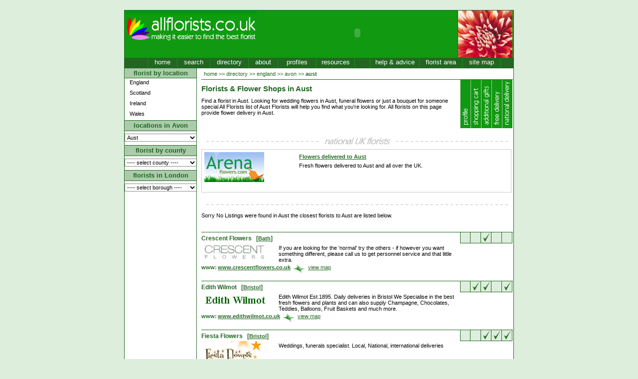

--- FILE ---
content_type: text/html
request_url: http://www.allflorists.co.uk/directory/england/avon/aust.asp
body_size: 9433
content:

<!DOCTYPE HTML PUBLIC "-//W3C//DTD HTML 4.01 Transitional//EN">
<html>
<head>
<title>Aust Florists & Flower Shops | Aust Flower Delivery | UK Florist Directory All Florists Aust, Avon</title>
<meta http-equiv="Content-Type" content="text/html; charset=iso-8859-1">
<meta name="description" content="Aust Florists & Flower Shops, Aust Flower Delivery. All Florists UK Florist Directory. Aust Wedding Flowers, Funeral Flowers, Christmas, Easter, Valentines & Mothers Day Flower Delivery Aust">
<meta name="keywords" content="florists in aust,aust florists,aust flower shops,flowers,florists,shop,aust flowers,aust flower delivery,bouquet,flower,aust floral arrangements,aust wedding flowers,wedding florists,flower delivery aust,valentines flowers,mothers day flowers,easter flowers,sympathy,funeral,birthday flowers,designer flowers,floral designers aust,local florists">
<meta name="language" content="Eng-UK">
<meta name="author" content="Internet Managers">
<meta name="copyright" content="allflorists.co.uk">
<meta name="robots" content="ALL">
<meta name="revisit-after" content="7 Days">
<meta name="document-class" content="Living Document">
<meta name="document-classification" content="Florists">
<meta name="document-type" content="Web Page">
<meta name="document-rating" content="General">
<meta name="document-distribution" content="Global">

<link rel="stylesheet" type="text/css" href="http://www.allflorists.co.uk/style/style.css">

<script language=javascript type="text/javascript" src="http://www.allflorists.co.uk/script/btn_functions.js"><!-- //--></script>
<script language=javascript type="text/javascript">
<!--
//window.resizeTo(800,600)

//--------------------------------
function gotoPage(pName){
	document.location.href = pName;
}

//-->
</script>

</head>
<body bgcolor="#F5F5F5">
<div class="container">
	
<div class="header">
	<div style="float:left;width:265px;height:95px;">
		<a href="http://www.allflorists.co.uk/"><img src="http://www.allflorists.co.uk/images/top_logo.gif" alt="allflorists.co.uk | making it easier to find the best florist" border="0"></a>
		
	</div>
	<div style="float:left;width:403px;height:90px;padding-top:5px">
		<center>
		
				<OBJECT classid="clsid:D27CDB6E-AE6D-11cf-96B8-444553540000"      codebase="http://download.macromedia.com/pub/shockwave/cabs/flash/swflash.cab#version=6,0,0,0" WIDTH="390" HEIGHT="80" id="bannerAdd" ALIGN="">
					<PARAM NAME=movie VALUE="http://www.allflorists.co.uk/flash/Arenaflowers_390x80.swf?clickTAG=http://www.allflorists.co.uk/adRedir.asp?addid=11:/directory/england/avon/aust.asp"> 
					<PARAM NAME=menu VALUE=false> 
					<PARAM NAME=quality VALUE=high> 
					<PARAM NAME=bgcolor VALUE=> 
					<EMBED src="http://www.allflorists.co.uk/flash/Arenaflowers_390x80.swf?clickTAG=http://www.allflorists.co.uk/adRedir.asp?addid=11:/directory/england/avon/aust.asp" rel="nofollow" menu="false" quality="high" bgcolor=""  WIDTH="390" HEIGHT="80" NAME="bannerAdd" ALIGN="" TYPE="application/x-shockwave-flash" PLUGINSPAGE="http://www.macromedia.com/go/getflashplayer"></EMBED>
				</OBJECT>
			
		</center>
	</div>
	<div style="float:left;width:110px;height:95px;"><img src="http://www.allflorists.co.uk/images/top_right.jpg" alt="allflorists.co.uk"></div>
	<div id="menu_top">
		<div style="float:left;width:46px;height:19px;background-color:#226622;font-size:10pt;"> </div>
		<div style="width:58px;" class=mBtn onMouseOver='mOverBtn(this.id)' onMouseOut='mOutBtn(this.id)'  title="Home" id="mBtn1"  onClick="gotoPage('http://www.allflorists.co.uk/')">home</div>
		<div style="width:65px;" class=mBtn onMouseOver='mOverBtn(this.id)' onMouseOut='mOutBtn(this.id)'  title="Search for a florist" id="mBtn2" onClick="gotoPage('http://www.allflorists.co.uk/floristsearch.asp')">search</div>
		<div style="width:76px;" class=mBtn onMouseOver='mOverBtn(this.id)' onMouseOut='mOutBtn(this.id)'  title="Florists Directory" id="mBtn4" onClick="gotoPage('http://www.allflorists.co.uk/directory/')">directory</div>
		<div style="width:58px;" class=mBtn onMouseOver='mOverBtn(this.id)' onMouseOut='mOutBtn(this.id)'  title="Top Florists" id="mBtn3" onClick="gotoPage('http://www.allflorists.co.uk/about.asp')">about</div>
		<div style="width:76px;" class=mBtn onMouseOver='mOverBtn(this.id)' onMouseOut='mOutBtn(this.id)'  title="Florist Profiles" id="mBtn6" onClick="gotoPage('http://www.allflorists.co.uk/florist/profile.asp')">profiles</div>
		<div style="width:76px;" class=mBtn onMouseOver='mOverBtn(this.id)' onMouseOut='mOutBtn(this.id)'  title="Resources" id="mBtn7" onClick="gotoPage('http://www.allflorists.co.uk/resources.asp')">resources</div>
		<div class="mBtnSide" style="width:30px;">&nbsp;</div>
		<div style="width:98px;" class=mBtn onMouseOver='mOverBtn(this.id)' onMouseOut='mOutBtn(this.id)'  title="Help and Advice" id="mBtn5" onClick="gotoPage('http://www.allflorists.co.uk/florist_advice.asp')">help &amp; advice</div>
		<div style="width:85px;" class=mBtn onMouseOver='mOverBtn(this.id)' onMouseOut='mOutBtn(this.id)'  title="Florist Area" id="mBtn9" onClick="gotoPage('http://www.allflorists.co.uk/florist/')">florist area</div>
		<div style="width:76px;" class=mBtn onMouseOver='mOverBtn(this.id)' onMouseOut='mOutBtn(this.id)'  title="Site Map" id="mBtn8" onClick="gotoPage('http://www.allflorists.co.uk/sitemap.asp')">site map</div>
		<div style="width:6px;" class="mBtnSide">&nbsp;</div>
	</div>
</div>

	<!-- main start -->
	<div class="mainArea">
		<div class="left">
			<div class="leftHeader1">florist by location</div>
<div class="smBtn" title="Florists in England" id="smBtn1" onMouseOver='mOverSBtn(this.id)' onMouseOut='mOutSBtn(this.id)' onClick="gotoPage('http://www.allflorists.co.uk/directory/england/')">England</div>
<div class="smBtn" title="Florists in Scotland" id="smBtn2" onMouseOver='mOverSBtn(this.id)' onMouseOut='mOutSBtn(this.id)' onClick="gotoPage('http://www.allflorists.co.uk/directory/scotland/')">Scotland</div>
<div class="smBtn" title="Florists in Ireland" id="smBtn3" onMouseOver='mOverSBtn(this.id)' onMouseOut='mOutSBtn(this.id)' onClick="gotoPage('http://www.allflorists.co.uk/directory/northern_ireland/')">Ireland</div>
<div class="smBtn" title="Florists in Wales" id="smBtn4" onMouseOver='mOverSBtn(this.id)' onMouseOut='mOutSBtn(this.id)' onClick="gotoPage('http://www.allflorists.co.uk/directory/wales/')">Wales</div>
<div class="leftHeader2">locations in Avon</div>
<form name="navform1" style="margin-top:5px;margin-bottom:7px;"><select class="form" style="width:145px;" name="selCity" onChange="gotoCity()">
	<option>---- select city ----</option>	
		<option  value="http://www.allflorists.co.uk/directory/england/avon/acton_turville.asp">
		Acton Turville
		</option>
	
		<option  value="http://www.allflorists.co.uk/directory/england/avon/almondsbury.asp">
		Almondsbury
		</option>
	
		<option  value="http://www.allflorists.co.uk/directory/england/avon/alveston.asp">
		Alveston
		</option>
	
		<option Selected value="http://www.allflorists.co.uk/directory/england/avon/aust.asp">
		Aust
		</option>
	
		<option  value="http://www.allflorists.co.uk/directory/england/avon/avonmouth.asp">
		Avonmouth
		</option>
	
		<option  value="http://www.allflorists.co.uk/directory/england/avon/badminton.asp">
		Badminton
		</option>
	
		<option  value="http://www.allflorists.co.uk/directory/england/avon/bath.asp">
		Bath
		</option>
	
		<option  value="http://www.allflorists.co.uk/directory/england/avon/bathampton.asp">
		Bathampton
		</option>
	
		<option  value="http://www.allflorists.co.uk/directory/england/avon/batheaston.asp">
		Batheaston
		</option>
	
		<option  value="http://www.allflorists.co.uk/directory/england/avon/bathford.asp">
		Bathford
		</option>
	
		<option  value="http://www.allflorists.co.uk/directory/england/avon/bedminster.asp">
		Bedminster
		</option>
	
		<option  value="http://www.allflorists.co.uk/directory/england/avon/bishop_sutton.asp">
		Bishop Sutton
		</option>
	
		<option  value="http://www.allflorists.co.uk/directory/england/avon/bitton.asp">
		Bitton
		</option>
	
		<option  value="http://www.allflorists.co.uk/directory/england/avon/blagdon.asp">
		Blagdon
		</option>
	
		<option  value="http://www.allflorists.co.uk/directory/england/avon/bleadon.asp">
		Bleadon
		</option>
	
		<option  value="http://www.allflorists.co.uk/directory/england/avon/bradleystoke.asp">
		Bradley Stoke
		</option>
	
		<option  value="http://www.allflorists.co.uk/directory/england/avon/brislington.asp">
		Brislington
		</option>
	
		<option  value="http://www.allflorists.co.uk/directory/england/avon/bristol.asp">
		Bristol
		</option>
	
		<option  value="http://www.allflorists.co.uk/directory/england/avon/brockley.asp">
		Brockley
		</option>
	
		<option  value="http://www.allflorists.co.uk/directory/england/avon/burnett.asp">
		Burnett
		</option>
	
		<option  value="http://www.allflorists.co.uk/directory/england/avon/butcombe.asp">
		Butcombe
		</option>
	
		<option  value="http://www.allflorists.co.uk/directory/england/avon/camerton.asp">
		Camerton
		</option>
	
		<option  value="http://www.allflorists.co.uk/directory/england/avon/charfield.asp">
		Charfield
		</option>
	
		<option  value="http://www.allflorists.co.uk/directory/england/avon/charlton.asp">
		Charlton
		</option>
	
		<option  value="http://www.allflorists.co.uk/directory/england/avon/chelvey.asp">
		Chelvey
		</option>
	
		<option  value="http://www.allflorists.co.uk/directory/england/avon/chelwood.asp">
		Chelwood
		</option>
	
		<option  value="http://www.allflorists.co.uk/directory/england/avon/chew_magna.asp">
		Chew Magna
		</option>
	
		<option  value="http://www.allflorists.co.uk/directory/england/avon/chew_stoke.asp">
		Chew Stoke
		</option>
	
		<option  value="http://www.allflorists.co.uk/directory/england/avon/chipping_sodbury.asp">
		Chipping Sodbury
		</option>
	
		<option  value="http://www.allflorists.co.uk/directory/england/avon/clapton_in_gordano.asp">
		Clapton in Gordano
		</option>
	
		<option  value="http://www.allflorists.co.uk/directory/england/avon/clevedon.asp">
		Clevedon
		</option>
	
		<option  value="http://www.allflorists.co.uk/directory/england/avon/clifton.asp">
		Clifton
		</option>
	
		<option  value="http://www.allflorists.co.uk/directory/england/avon/clutton.asp">
		Clutton
		</option>
	
		<option  value="http://www.allflorists.co.uk/directory/england/avon/cold_ashton.asp">
		Cold Ashton
		</option>
	
		<option  value="http://www.allflorists.co.uk/directory/england/avon/compton_dando.asp">
		Compton Dando
		</option>
	
		<option  value="http://www.allflorists.co.uk/directory/england/avon/compton_martin.asp">
		Compton Martin
		</option>
	
		<option  value="http://www.allflorists.co.uk/directory/england/avon/congresbury.asp">
		Congresbury
		</option>
	
		<option  value="http://www.allflorists.co.uk/directory/england/avon/corston.asp">
		Corston
		</option>
	
		<option  value="http://www.allflorists.co.uk/directory/england/avon/cromhall.asp">
		Cromhall
		</option>
	
		<option  value="http://www.allflorists.co.uk/directory/england/avon/doynton.asp">
		Doynton
		</option>
	
		<option  value="http://www.allflorists.co.uk/directory/england/avon/dundry.asp">
		Dundry
		</option>
	
		<option  value="http://www.allflorists.co.uk/directory/england/avon/dyrham.asp">
		Dyrham
		</option>
	
		<option  value="http://www.allflorists.co.uk/directory/england/avon/east_harptree.asp">
		East Harptree
		</option>
	
		<option  value="http://www.allflorists.co.uk/directory/england/avon/easter_compton.asp">
		Easter Compton
		</option>
	
		<option  value="http://www.allflorists.co.uk/directory/england/avon/easton-in-gordano.asp">
		Easton-in-Gordano
		</option>
	
		<option  value="http://www.allflorists.co.uk/directory/england/avon/elberton.asp">
		Elberton
		</option>
	
		<option  value="http://www.allflorists.co.uk/directory/england/avon/engine_common.asp">
		Engine Common
		</option>
	
		<option  value="http://www.allflorists.co.uk/directory/england/avon/falfield.asp">
		Falfield
		</option>
	
		<option  value="http://www.allflorists.co.uk/directory/england/avon/farmborough.asp">
		Farmborough
		</option>
	
		<option  value="http://www.allflorists.co.uk/directory/england/avon/farrington_gurney.asp">
		Farrington Gurney
		</option>
	
		<option  value="http://www.allflorists.co.uk/directory/england/avon/faulkland.asp">
		Faulkland
		</option>
	
		<option  value="http://www.allflorists.co.uk/directory/england/avon/felton.asp">
		Felton
		</option>
	
		<option  value="http://www.allflorists.co.uk/directory/england/avon/filton.asp">
		Filton
		</option>
	
		<option  value="http://www.allflorists.co.uk/directory/england/avon/fishponds.asp">
		Fishponds
		</option>
	
		<option  value="http://www.allflorists.co.uk/directory/england/avon/flax_bourton.asp">
		Flax Bourton
		</option>
	
		<option  value="http://www.allflorists.co.uk/directory/england/avon/frampton_cotterell.asp">
		Frampton Cotterell
		</option>
	
		<option  value="http://www.allflorists.co.uk/directory/england/avon/frenchay.asp">
		Frenchay
		</option>
	
		<option  value="http://www.allflorists.co.uk/directory/england/avon/freshford.asp">
		Freshford
		</option>
	
		<option  value="http://www.allflorists.co.uk/directory/england/avon/hallatrow.asp">
		Hallatrow
		</option>
	
		<option  value="http://www.allflorists.co.uk/directory/england/avon/hallen.asp">
		Hallen
		</option>
	
		<option  value="http://www.allflorists.co.uk/directory/england/avon/hambrook.asp">
		Hambrook
		</option>
	
		<option  value="http://www.allflorists.co.uk/directory/england/avon/hawkesbury.asp">
		Hawkesbury
		</option>
	
		<option  value="http://www.allflorists.co.uk/directory/england/avon/hawkesbury_upton.asp">
		Hawkesbury Upton
		</option>
	
		<option  value="http://www.allflorists.co.uk/directory/england/avon/henbury.asp">
		Henbury
		</option>
	
		<option  value="http://www.allflorists.co.uk/directory/england/avon/hill.asp">
		Hill
		</option>
	
		<option  value="http://www.allflorists.co.uk/directory/england/avon/hillesley.asp">
		Hillesley
		</option>
	
		<option  value="http://www.allflorists.co.uk/directory/england/avon/hinton.asp">
		Hinton
		</option>
	
		<option  value="http://www.allflorists.co.uk/directory/england/avon/hinton_charterhouse.asp">
		Hinton Charterhouse
		</option>
	
		<option  value="http://www.allflorists.co.uk/directory/england/avon/hutton.asp">
		Hutton
		</option>
	
		<option  value="http://www.allflorists.co.uk/directory/england/avon/iron_acton.asp">
		Iron Acton
		</option>
	
		<option  value="http://www.allflorists.co.uk/directory/england/avon/kelston.asp">
		Kelston
		</option>
	
		<option  value="http://www.allflorists.co.uk/directory/england/avon/kenn.asp">
		Kenn
		</option>
	
		<option  value="http://www.allflorists.co.uk/directory/england/avon/kewstoke.asp">
		Kewstoke
		</option>
	
		<option  value="http://www.allflorists.co.uk/directory/england/avon/keynsham.asp">
		Keynsham
		</option>
	
		<option  value="http://www.allflorists.co.uk/directory/england/avon/kingston_seymour.asp">
		Kingston Seymour
		</option>
	
		<option  value="http://www.allflorists.co.uk/directory/england/avon/little_badminton.asp">
		Little Badminton
		</option>
	
		<option  value="http://www.allflorists.co.uk/directory/england/avon/littleton-upon-severn.asp">
		Littleton-upon-Severn
		</option>
	
		<option  value="http://www.allflorists.co.uk/directory/england/avon/locking.asp">
		Locking
		</option>
	
		<option  value="http://www.allflorists.co.uk/directory/england/avon/long_ashton.asp">
		Long Ashton
		</option>
	
		<option  value="http://www.allflorists.co.uk/directory/england/avon/lower_langford.asp">
		Lower Langford
		</option>
	
		<option  value="http://www.allflorists.co.uk/directory/england/avon/loxton.asp">
		Loxton
		</option>
	
		<option  value="http://www.allflorists.co.uk/directory/england/avon/lulsgate_bottom.asp">
		Lulsgate Bottom
		</option>
	
		<option  value="http://www.allflorists.co.uk/directory/england/avon/mangotsfield.asp">
		Mangotsfield
		</option>
	
		<option  value="http://www.allflorists.co.uk/directory/england/avon/marksbury.asp">
		Marksbury
		</option>
	
		<option  value="http://www.allflorists.co.uk/directory/england/avon/marshfield.asp">
		Marshfield
		</option>
	
		<option  value="http://www.allflorists.co.uk/directory/england/avon/midford.asp">
		Midford
		</option>
	
		<option  value="http://www.allflorists.co.uk/directory/england/avon/midsomer_norton.asp">
		Midsomer Norton
		</option>
	
		<option  value="http://www.allflorists.co.uk/directory/england/avon/nailsea.asp">
		Nailsea
		</option>
	
		<option  value="http://www.allflorists.co.uk/directory/england/avon/new_passage.asp">
		New Passage
		</option>
	
		<option  value="http://www.allflorists.co.uk/directory/england/avon/north_widcombe.asp">
		North Widcombe
		</option>
	
		<option  value="http://www.allflorists.co.uk/directory/england/avon/oldbury-on-severn.asp">
		Oldbury-on-Severn
		</option>
	
		<option  value="http://www.allflorists.co.uk/directory/england/avon/olveston.asp">
		Olveston
		</option>
	
		<option  value="http://www.allflorists.co.uk/directory/england/avon/patchway.asp">
		Patchway
		</option>
	
		<option  value="http://www.allflorists.co.uk/directory/england/avon/paulton.asp">
		Paulton
		</option>
	
		<option  value="http://www.allflorists.co.uk/directory/england/avon/peasedown_saint_john.asp">
		Peasedown Saint John
		</option>
	
		<option  value="http://www.allflorists.co.uk/directory/england/avon/pensford.asp">
		Pensford
		</option>
	
		<option  value="http://www.allflorists.co.uk/directory/england/avon/pill.asp">
		Pill
		</option>
	
		<option  value="http://www.allflorists.co.uk/directory/england/avon/pilning.asp">
		Pilning
		</option>
	
		<option  value="http://www.allflorists.co.uk/directory/england/avon/portbury.asp">
		Portbury
		</option>
	
		<option  value="http://www.allflorists.co.uk/directory/england/avon/portishead.asp">
		Portishead
		</option>
	
		<option  value="http://www.allflorists.co.uk/directory/england/avon/priston.asp">
		Priston
		</option>
	
		<option  value="http://www.allflorists.co.uk/directory/england/avon/publow.asp">
		Publow
		</option>
	
		<option  value="http://www.allflorists.co.uk/directory/england/avon/pucklechurch.asp">
		Pucklechurch
		</option>
	
		<option  value="http://www.allflorists.co.uk/directory/england/avon/puxton.asp">
		Puxton
		</option>
	
		<option  value="http://www.allflorists.co.uk/directory/england/avon/radstock.asp">
		Radstock
		</option>
	
		<option  value="http://www.allflorists.co.uk/directory/england/avon/rangeworthy.asp">
		Rangeworthy
		</option>
	
		<option  value="http://www.allflorists.co.uk/directory/england/avon/redwick.asp">
		Redwick
		</option>
	
		<option  value="http://www.allflorists.co.uk/directory/england/avon/saltford.asp">
		Saltford
		</option>
	
		<option  value="http://www.allflorists.co.uk/directory/england/avon/sea_mills.asp">
		Sea Mills
		</option>
	
		<option  value="http://www.allflorists.co.uk/directory/england/avon/severn_beach.asp">
		Severn Beach
		</option>
	
		<option  value="http://www.allflorists.co.uk/directory/england/avon/shepperdine.asp">
		Shepperdine
		</option>
	
		<option  value="http://www.allflorists.co.uk/directory/england/avon/shirehampton.asp">
		Shirehampton
		</option>
	
		<option  value="http://www.allflorists.co.uk/directory/england/avon/sidcot.asp">
		Sidcot
		</option>
	
		<option  value="http://www.allflorists.co.uk/directory/england/avon/siston.asp">
		Siston
		</option>
	
		<option  value="http://www.allflorists.co.uk/directory/england/avon/south_widcombe.asp">
		South Widcombe
		</option>
	
		<option  value="http://www.allflorists.co.uk/directory/england/avon/staple_hill.asp">
		Staple Hill
		</option>
	
		<option  value="http://www.allflorists.co.uk/directory/england/avon/stapleton.asp">
		Stapleton
		</option>
	
		<option  value="http://www.allflorists.co.uk/directory/england/avon/stockwood.asp">
		Stockwood
		</option>
	
		<option  value="http://www.allflorists.co.uk/directory/england/avon/stoke_gifford.asp">
		Stoke Gifford
		</option>
	
		<option  value="http://www.allflorists.co.uk/directory/england/avon/stowey.asp">
		Stowey
		</option>
	
		<option  value="http://www.allflorists.co.uk/directory/england/avon/temple_cloud.asp">
		Temple Cloud
		</option>
	
		<option  value="http://www.allflorists.co.uk/directory/england/avon/thornbury.asp">
		Thornbury
		</option>
	
		<option  value="http://www.allflorists.co.uk/directory/england/avon/timsbury.asp">
		Timsbury
		</option>
	
		<option  value="http://www.allflorists.co.uk/directory/england/avon/tormarton.asp">
		Tormarton
		</option>
	
		<option  value="http://www.allflorists.co.uk/directory/england/avon/tortworth.asp">
		Tortworth
		</option>
	
		<option  value="http://www.allflorists.co.uk/directory/england/avon/twerton.asp">
		Twerton
		</option>
	
		<option  value="http://www.allflorists.co.uk/directory/england/avon/tytherington.asp">
		Tytherington
		</option>
	
		<option  value="http://www.allflorists.co.uk/directory/england/avon/ubley.asp">
		Ubley
		</option>
	
		<option  value="http://www.allflorists.co.uk/directory/england/avon/uphill.asp">
		Uphill
		</option>
	
		<option  value="http://www.allflorists.co.uk/directory/england/avon/upper_swainswick.asp">
		Upper Swainswick
		</option>
	
		<option  value="http://www.allflorists.co.uk/directory/england/avon/walton_down.asp">
		Walton Down
		</option>
	
		<option  value="http://www.allflorists.co.uk/directory/england/avon/walton_in_gordano.asp">
		Walton in Gordano
		</option>
	
		<option  value="http://www.allflorists.co.uk/directory/england/avon/warmley.asp">
		Warmley
		</option>
	
		<option  value="http://www.allflorists.co.uk/directory/england/avon/wellow.asp">
		Wellow
		</option>
	
		<option  value="http://www.allflorists.co.uk/directory/england/avon/west_harptree.asp">
		West Harptree
		</option>
	
		<option  value="http://www.allflorists.co.uk/directory/england/avon/westerleigh.asp">
		Westerleigh
		</option>
	
		<option  value="http://www.allflorists.co.uk/directory/england/avon/weston_down.asp">
		Weston Down
		</option>
	
		<option  value="http://www.allflorists.co.uk/directory/england/avon/weston_in_gordano.asp">
		Weston in Gordano
		</option>
	
		<option  value="http://www.allflorists.co.uk/directory/england/avon/weston-super-mare.asp">
		Weston-super-Mare
		</option>
	
		<option  value="http://www.allflorists.co.uk/directory/england/avon/wick_saint_lawrence.asp">
		Wick Saint Lawrence
		</option>
	
		<option  value="http://www.allflorists.co.uk/directory/england/avon/wickwar.asp">
		Wickwar
		</option>
	
		<option  value="http://www.allflorists.co.uk/directory/england/avon/winford.asp">
		Winford
		</option>
	
		<option  value="http://www.allflorists.co.uk/directory/england/avon/worle.asp">
		Worle
		</option>
	
		<option  value="http://www.allflorists.co.uk/directory/england/avon/wraxall.asp">
		Wraxall
		</option>
	
		<option  value="http://www.allflorists.co.uk/directory/england/avon/wrington.asp">
		Wrington
		</option>
	
		<option  value="http://www.allflorists.co.uk/directory/england/avon/yate.asp">
		Yate
		</option>
	
		<option  value="http://www.allflorists.co.uk/directory/england/avon/yatton.asp">
		Yatton
		</option>
	
</select>
</form>

<div class="leftHeader2">florist by county</div>
<form name="navform2" style="margin-top:5px;margin-bottom:7px;"><select style="width:145px;" name="selCounty" class="form" onChange="gotoCounty2()">
	<option value="">---- select county ----</option>	
		<option value="http://www.allflorists.co.uk/directory/england/avon/" 
		
		>Avon</option>
	
		<option value="http://www.allflorists.co.uk/directory/england/bedfordshire/" 
		
		>Bedfordshire</option>
	
		<option value="http://www.allflorists.co.uk/directory/england/berkshire/" 
		
		>Berkshire</option>
	
		<option value="http://www.allflorists.co.uk/directory/scotland/borders_region/" 
		
		>Borders Region</option>
	
		<option value="http://www.allflorists.co.uk/directory/england/buckinghamshire/" 
		
		>Buckinghamshire</option>
	
		<option value="http://www.allflorists.co.uk/directory/england/cambridgeshire/" 
		
		>Cambridgeshire</option>
	
		<option value="http://www.allflorists.co.uk/directory/scotland/central_region/" 
		
		>Central Region</option>
	
		<option value="http://www.allflorists.co.uk/directory/england/cheshire/" 
		
		>Cheshire</option>
	
		<option value="http://www.allflorists.co.uk/directory/england/cleveland/" 
		
		>Cleveland</option>
	
		<option value="http://www.allflorists.co.uk/directory/wales/clwyd/" 
		
		>Clwyd</option>
	
		<option value="http://www.allflorists.co.uk/directory/england/cornwall/" 
		
		>Cornwall</option>
	
		<option value="http://www.allflorists.co.uk/directory/northern_ireland/county_antrim/" 
		
		>County Antrim</option>
	
		<option value="http://www.allflorists.co.uk/directory/northern_ireland/county_armagh/" 
		
		>County Armagh</option>
	
		<option value="http://www.allflorists.co.uk/directory/northern_ireland/county_down/" 
		
		>County Down</option>
	
		<option value="http://www.allflorists.co.uk/directory/northern_ireland/county_fermanagh/" 
		
		>County Fermanagh</option>
	
		<option value="http://www.allflorists.co.uk/directory/northern_ireland/county_londonderry/" 
		
		>County Londonderry</option>
	
		<option value="http://www.allflorists.co.uk/directory/northern_ireland/county_tyrone/" 
		
		>County Tyrone</option>
	
		<option value="http://www.allflorists.co.uk/directory/england/cumbria/" 
		
		>Cumbria</option>
	
		<option value="http://www.allflorists.co.uk/directory/england/derbyshire/" 
		
		>Derbyshire</option>
	
		<option value="http://www.allflorists.co.uk/directory/england/devon/" 
		
		>Devon</option>
	
		<option value="http://www.allflorists.co.uk/directory/england/dorset/" 
		
		>Dorset</option>
	
		<option value="http://www.allflorists.co.uk/directory/scotland/dumfries_and_galloway_region/" 
		
		>Dumfries and Galloway Region</option>
	
		<option value="http://www.allflorists.co.uk/directory/england/durham/" 
		
		>Durham</option>
	
		<option value="http://www.allflorists.co.uk/directory/wales/dyfed/" 
		
		>Dyfed</option>
	
		<option value="http://www.allflorists.co.uk/directory/england/essex/" 
		
		>Essex</option>
	
		<option value="http://www.allflorists.co.uk/directory/scotland/fife_region/" 
		
		>Fife Region</option>
	
		<option value="http://www.allflorists.co.uk/directory/wales/glamorgan/" 
		
		>Glamorgan</option>
	
		<option value="http://www.allflorists.co.uk/directory/england/gloucestershire/" 
		
		>Gloucestershire</option>
	
		<option value="http://www.allflorists.co.uk/directory/scotland/grampian_region/" 
		
		>Grampian Region</option>
	
		<option value="http://www.allflorists.co.uk/directory/england/greater_manchester/" 
		
		>Greater Manchester</option>
	
		<option value="http://www.allflorists.co.uk/directory/wales/gwent/" 
		
		>Gwent</option>
	
		<option value="http://www.allflorists.co.uk/directory/wales/gwynedd_county/" 
		
		>Gwynedd County</option>
	
		<option value="http://www.allflorists.co.uk/directory/england/hampshire/" 
		
		>Hampshire</option>
	
		<option value="http://www.allflorists.co.uk/directory/england/hertfordshire/" 
		
		>Hertfordshire</option>
	
		<option value="http://www.allflorists.co.uk/directory/scotland/highland_and_western_isles/" 
		
		>Highland and Western Isles Island Area</option>
	
		<option value="http://www.allflorists.co.uk/directory/england/humberside/" 
		
		>Humberside</option>
	
		<option value="http://www.allflorists.co.uk/directory/england/kent/" 
		
		>Kent</option>
	
		<option value="http://www.allflorists.co.uk/directory/england/lancashire/" 
		
		>Lancashire</option>
	
		<option value="http://www.allflorists.co.uk/directory/england/leicestershire/" 
		
		>Leicestershire</option>
	
		<option value="http://www.allflorists.co.uk/directory/england/lincolnshire/" 
		
		>Lincolnshire</option>
	
		<option value="http://www.allflorists.co.uk/directory/england/london/" 
		
		>London</option>
	
		<option value="http://www.allflorists.co.uk/directory/scotland/lothian_region/" 
		
		>Lothian Region</option>
	
		<option value="http://www.allflorists.co.uk/directory/england/merseyside/" 
		
		>Merseyside</option>
	
		<option value="http://www.allflorists.co.uk/directory/england/middlesex/" 
		
		>Middlesex</option>
	
		<option value="http://www.allflorists.co.uk/directory/england/norfolk/" 
		
		>Norfolk</option>
	
		<option value="http://www.allflorists.co.uk/directory/england/northamptonshire/" 
		
		>Northamptonshire</option>
	
		<option value="http://www.allflorists.co.uk/directory/england/northumberland/" 
		
		>Northumberland</option>
	
		<option value="http://www.allflorists.co.uk/directory/england/nottinghamshire/" 
		
		>Nottinghamshire</option>
	
		<option value="http://www.allflorists.co.uk/directory/england/oxfordshire/" 
		
		>Oxfordshire</option>
	
		<option value="http://www.allflorists.co.uk/directory/wales/powys/" 
		
		>Powys</option>
	
		<option value="http://www.allflorists.co.uk/directory/england/shropshire/" 
		
		>Shropshire</option>
	
		<option value="http://www.allflorists.co.uk/directory/england/somerset/" 
		
		>Somerset</option>
	
		<option value="http://www.allflorists.co.uk/directory/england/staffordshire/" 
		
		>Staffordshire</option>
	
		<option value="http://www.allflorists.co.uk/directory/scotland/strathclyde_region/" 
		
		>Strathclyde Region</option>
	
		<option value="http://www.allflorists.co.uk/directory/england/suffolk/" 
		
		>Suffolk</option>
	
		<option value="http://www.allflorists.co.uk/directory/england/surrey/" 
		
		>Surrey</option>
	
		<option value="http://www.allflorists.co.uk/directory/england/sussex/" 
		
		>Sussex</option>
	
		<option value="http://www.allflorists.co.uk/directory/scotland/tayside_region/" 
		
		>Tayside Region</option>
	
		<option value="http://www.allflorists.co.uk/directory/england/tyne_and_wear/" 
		
		>Tyne and Wear</option>
	
		<option value="http://www.allflorists.co.uk/directory/england/warwickshire/" 
		
		>Warwickshire</option>
	
		<option value="http://www.allflorists.co.uk/directory/england/west_midlands/" 
		
		>West Midlands</option>
	
		<option value="http://www.allflorists.co.uk/directory/england/wiltshire/" 
		
		>Wiltshire</option>
	
		<option value="http://www.allflorists.co.uk/directory/england/worcestershire/" 
		
		>Worcestershire</option>
	
		<option value="http://www.allflorists.co.uk/directory/england/yorkshire/" 
		
		>Yorkshire</option>
	
</select>


</form>
<div class="leftHeader2" style="cursor:pointer;" onClick="gotoPage('http://www.allflorists.co.uk/directory/england/london/')" title="View Florist Listings in London">florists in London</div>
<form name="navform3" style="margin-top:5px;margin-bottom:7px;"><select class="form" style="width:145px;" name="selLonBorough" onChange="gotoLonBorough()">
	<option>---- select borough ----</option>
	<option  value="http://www.allflorists.co.uk/directory/england/london/barking.asp">Barking & Dagenham</option>
	<option  value="http://www.allflorists.co.uk/directory/england/london/barnet.asp">Barnet</option>
	<option  value="http://www.allflorists.co.uk/directory/england/london/bexley.asp">Bexley</option>
	<option  value="http://www.allflorists.co.uk/directory/england/london/brent.asp">Brent</option>
	<option  value="http://www.allflorists.co.uk/directory/england/london/bromley.asp">Bromley</option>
	<option  value="http://www.allflorists.co.uk/directory/england/london/camden.asp">Camden</option>
	<option  value="http://www.allflorists.co.uk/directory/england/london/london_city.asp">City of London</option>
	<option  value="http://www.allflorists.co.uk/directory/england/london/croydon.asp">Croydon</option>
	<option  value="http://www.allflorists.co.uk/directory/england/london/ealing.asp">Ealing</option>
	<option  value="http://www.allflorists.co.uk/directory/england/london/enfield.asp">Enfield</option>
	<option  value="http://www.allflorists.co.uk/directory/england/london/greenwich.asp">Greenwich</option>
	<option  value="http://www.allflorists.co.uk/directory/england/london/hackney.asp">Hackney</option>
	<option  value="http://www.allflorists.co.uk/directory/england/london/hammersmith.asp">Hammersmith &amp; Fulham</option>
	<option  value="http://www.allflorists.co.uk/directory/england/london/haringey.asp">Haringey</option>
	<option  value="http://www.allflorists.co.uk/directory/england/london/harrow.asp">Harrow</option>
	<option  value="http://www.allflorists.co.uk/directory/england/london/havering.asp">Havering</option>
	<option  value="http://www.allflorists.co.uk/directory/england/london/hillingdon.asp">Hillingdon</option>
	<option  value="http://www.allflorists.co.uk/directory/england/london/hounslow.asp">Hounslow</option>
	<option  value="http://www.allflorists.co.uk/directory/england/london/islington.asp">Islington</option>
	<option  value="http://www.allflorists.co.uk/directory/england/london/kensington.asp">Kensington & Chelsea</option>
	<option  value="http://www.allflorists.co.uk/directory/england/london/kingston_upon_thames.asp">Kingston Upon Thames</option>
	<option  value="http://www.allflorists.co.uk/directory/england/london/lambeth.asp">Lambeth</option>
	<option  value="http://www.allflorists.co.uk/directory/england/london/lewisham.asp">Lewisham</option>
	<option  value="http://www.allflorists.co.uk/directory/england/london/merton.asp">Merton</option>
	<option  value="http://www.allflorists.co.uk/directory/england/london/newham.asp">Newham</option>
	<option  value="http://www.allflorists.co.uk/directory/england/london/redbridge.asp">Redbridge</option>
	<option  value="http://www.allflorists.co.uk/directory/england/london/richmond.asp">Richmond Upon Thames</option>
	<option  value="http://www.allflorists.co.uk/directory/england/london/southwark.asp">Southwark</option>
	<option  value="http://www.allflorists.co.uk/directory/england/london/sutton.asp">Sutton</option>
	<option  value="http://www.allflorists.co.uk/directory/england/london/tower-hamlets.asp">Tower Hamlets</option>
	<option  value="http://www.allflorists.co.uk/directory/england/london/waltham-forest.asp">Waltham Forest</option>
	<option  value="http://www.allflorists.co.uk/directory/england/london/wandsworth.asp">Wandsworth</option>
	<option  value="http://www.allflorists.co.uk/directory/england/london/westminster.asp">Westminster (City of)</option>
</select>
</form>
			<br>
			
			<br>
			<div class="leftBoxAdd_center">
	
</div>
		</div>
		<div class="centerTight">
			<!-- header -->
			<div class="centerHead">
				<div class="navMenu">
					<a href='http://www.allflorists.co.uk/'>home</a>&nbsp;>>&nbsp;<a href='http://www.allflorists.co.uk/directory/'>directory</a>&nbsp;>>&nbsp;<a href='http://www.allflorists.co.uk/directory/england/'>england</a>&nbsp;>>&nbsp;<a href='http://www.allflorists.co.uk/directory/england/avon/'>avon</a>&nbsp;>>&nbsp;<b>aust</b>
				</div>
				
			</div>
			<div style="float:left;width:500px;">
				<div class="dirtitle">Florists & Flower Shops in Aust</div>
				Find a florist in Aust. Looking for wedding flowers in Aust, funeral flowers or just a bouquet for someone special All Florists list of Aust Florists will help you find what you're looking for. All florists on this page provide flower delivery in Aust.
			</div>
			<div class="list-titleBox">
				<div style="float:left;width:21px;height:97px;background-image:url(http://www.allflorists.co.uk/images/dirTitle_profile.gif)" title="florist has profile, click to view"> </div>
				<div style="float:left;width:21px;height:97px;background-image:url(http://www.allflorists.co.uk/images/dirTitle_cart.gif)" title="florist has an online shopping cart"> </div>
				<div style="float:left;width:21px;height:97px;background-image:url(http://www.allflorists.co.uk/images/dirTitle_gifts.gif)" title="florist offers additional gifts"> </div>
				<div style="float:left;width:21px;height:97px;background-image:url(http://www.allflorists.co.uk/images/dirTitle_freeDel.gif)" title="florist offers free delivery"> </div>
				<div style="float:left;width:21px;height:97px;background-image:url(http://www.allflorists.co.uk/images/dirTitle_nationalDel.gif)" title="florist delivers nationally to the UK"> </div>
			</div>
			<div style="clear:both"> </div>
				<!-- listing -->
				<br>
				
					<center><img src="http://www.allflorists.co.uk/images/national_uk_florists_title.gif" alt="National UK Florists"></center>
					<!-- COMMENT OUT, no longer active

<div class='listingGrnBorder' style='height:100px;'>
<div class='listTitle'>321 Flowers</div>
<div style='float:left;width:135px;'>
<a href="http://www.321flowers.co.uk/" target="_blank" onMouseOver="window.status='http://www.321flowers.co.uk';return true;" onMouseOut="window.status=''"><img src="http://www.allflorists.co.uk/images/affiliate-321flowers.gif" width="143" height="59" border="0" alt="321 Flowers"></a>
</div>
<div style='padding-left:10px;height:60px;width:295px;float:right'>
Freshly cut flowers delivered throughout Aust and around the UK. Next day delivery free by courier. Choose from a wide range of beautiful bouquets and plants.
</div>
<div class='greenBold' style='width:100%;clear:both;'>www:&nbsp;&nbsp;<a href='http://www.321flowers.co.uk' onMouseOver="window.status='http://www.321flowers.co.uk';return true;" onMouseOut="window.status=''" target="_blank">Flower Delivery from 321 Flowers</a></div>
</div>
<br>

--><div class='listingGrnBorder' style='height:75px;margin-bottom:10px;'>
<div style='float:left;width:160px;'>
<a rel='nofollow' href='http://t.co/ICqoNsIQT1' target='_blank' onMouseOver=""window.status='http://t.co/ICqoNsIQT1';return true;"" onMouseOut=""window.status=''""><img src='http://www.allflorists.co.uk/images/affiliate_arenaFlowersWide.jpg' border='0' alt='Arena Flowers'></a>
</div>
<div style='padding-left:10px;line-height:18px;width:420px;float:right;text-align:left'>
<div class='greenBold' style='width:270px;'><a rel='nofollow' href='http://t.co/ICqoNsIQT1'>Flowers delivered to Aust</a></div>
Fresh flowers delivered to Aust and all over the UK.
</div>
</div>
 
					<center><img src="http://www.allflorists.co.uk/images/national_uk_florists_base.gif" alt=""></center>
					
						Sorry No Listings were found in Aust the closest florists to Aust are listed below.
						<br><br>
						<div style="clear:both;height:15px;"> </div>
<div style="width:100%;border-top:1px solid #226622;">
	<div class="listTitle" style="float:left">
		Crescent Flowers
			&nbsp;&nbsp;[<a href="http://www.allflorists.co.uk/directory/england/avon/bath.asp">Bath</a>]
		
	</div>
	<div style="float:right;width:106px;">
		<div class="tbllistTick_l" >&nbsp;</div>
		<div class="tbllistTick_c">&nbsp;</div>
		<div class="tbllistTick_c"><img src="http://www.allflorists.co.uk/images/icon_tickGreen.gif" alt="Crescent Flowers offers addtional gifts"></div>
		<div class="tbllistTick_c">&nbsp;</div>
		<div class="tbllistTick_r">&nbsp;</div>
	</div>
	<div style="clear:both"> </div>
	
		<div style="float:left;width:150px;"><img src="http://www.allflorists.co.uk/images/logo_crescentflowers.jpg" alt="Crescent Flowers" vspace="0" hspace="3"></div>
	
	<div class="listText" style="float:left;width:360px;">If you are looking for the 'normal' try the others - if however you want something different, please call us to get personnel service and that little extra.<br></div>
	<div style="clear:both"> </div>
	
	<div class="greenBold" style="width:30px;float:left;padding-right:3px;">www:</div><div class="profileGrn" style="float:left"><a href="http://www.crescentflowers.co.uk">www.crescentflowers.co.uk</a></div>
	<div style="width:30px;float:left;margin-left:5px;"><img src="http://www.allflorists.co.uk/images/icon_compass.jpg" alt="map" align="middle"></div><div style="width:55px;float:left"><a href="http://www.streetmap.co.uk/streetmap.dll?G2M?X=374425&Y=165522&A=Y&Z=1" alt="click to view map for Crescent Flowers" target="_blank">view map</a></div>
</div>
		
			
<div style="clear:both;height:15px;"> </div>
<div style="width:100%;border-top:1px solid #226622;">
	<div class="listTitle" style="float:left">
		Edith Wilmot
			&nbsp;&nbsp;[<a href="http://www.allflorists.co.uk/directory/england/avon/bristol.asp">Bristol</a>]
		
	</div>
	<div style="float:right;width:106px;">
		<div class="tbllistTick_l" >&nbsp;</div>
		<div class="tbllistTick_c"><img src="http://www.allflorists.co.uk/images/icon_tickGreen.gif" alt="Edith Wilmot has an online shopping cart"></div>
		<div class="tbllistTick_c"><img src="http://www.allflorists.co.uk/images/icon_tickGreen.gif" alt="Edith Wilmot offers addtional gifts"></div>
		<div class="tbllistTick_c">&nbsp;</div>
		<div class="tbllistTick_r"><img src="http://www.allflorists.co.uk/images/icon_tickGreen.gif" alt="Edith Wilmot delivers nationally to the UK"></div>
	</div>
	<div style="clear:both"> </div>
	
		<div style="float:left;width:150px;"><img src="http://www.allflorists.co.uk/images/logo_edithwilmot.gif" alt="Edith Wilmot" vspace="0" hspace="3"></div>
	
	<div class="listText" style="float:left;width:360px;">Edith Wilmot Est.1895.  Daily deliveries in Bristol  We  Specialise in the best fresh flowers and plants and can also supply Champagne, Chocolates, Teddies, Balloons, Fruit Baskets and much more.</div>
	<div style="clear:both"> </div>
	
	<div class="greenBold" style="width:30px;float:left;padding-right:3px;">www:</div><div class="profileGrn" style="float:left"><a href="http://www.edithwilmot.co.uk">www.edithwilmot.co.uk</a></div>
	<div style="width:30px;float:left;margin-left:5px;"><img src="http://www.allflorists.co.uk/images/icon_compass.jpg" alt="map" align="middle"></div><div style="width:55px;float:left"><a href="http://www.streetmap.co.uk/streetmap.dll?G2M?X=358748&Y=174695&A=Y&Z=1" alt="click to view map for Edith Wilmot" target="_blank">view map</a></div>
</div>
		
			
<div style="clear:both;height:15px;"> </div>
<div style="width:100%;border-top:1px solid #226622;">
	<div class="listTitle" style="float:left">
		Fiesta Flowers
			&nbsp;&nbsp;[<a href="http://www.allflorists.co.uk/directory/england/avon/bristol.asp">Bristol</a>]
		
	</div>
	<div style="float:right;width:106px;">
		<div class="tbllistTick_l" >&nbsp;</div>
		<div class="tbllistTick_c">&nbsp;</div>
		<div class="tbllistTick_c"><img src="http://www.allflorists.co.uk/images/icon_tickGreen.gif" alt="Fiesta Flowers offers addtional gifts"></div>
		<div class="tbllistTick_c"><img src="http://www.allflorists.co.uk/images/icon_tickGreen.gif" alt="Fiesta Flowers offers free delivery"></div>
		<div class="tbllistTick_r"><img src="http://www.allflorists.co.uk/images/icon_tickGreen.gif" alt="Fiesta Flowers delivers nationally to the UK"></div>
	</div>
	<div style="clear:both"> </div>
	
		<div style="float:left;width:150px;"><img src="http://www.allflorists.co.uk/images/logo_fiestaflowers.jpg" alt="Fiesta Flowers" vspace="0" hspace="3"></div>
	
	<div class="listText" style="float:left;width:360px;">Weddings, funerals specialist. Local, National, international deliveries</div>
	<div style="clear:both"> </div>
	
	<div class="greenBold" style="width:30px;float:left;padding-right:3px;">www:</div><div class="profileGrn" style="float:left"><a href="http://www.fiestaflowers.co.uk">www.fiestaflowers.co.uk</a></div>
	<div style="width:30px;float:left;margin-left:5px;"><img src="http://www.allflorists.co.uk/images/icon_compass.jpg" alt="map" align="middle"></div><div style="width:55px;float:left"><a href="http://www.streetmap.co.uk/streetmap.dll?G2M?X=362104&Y=168248&A=Y&Z=1" alt="click to view map for Fiesta Flowers" target="_blank">view map</a></div>
</div>
		
			
<div style="clear:both;height:15px;"> </div>
<div style="width:100%;border-top:1px solid #226622;">
	<div class="listTitle" style="float:left">
		Orchids For You
			&nbsp;&nbsp;[<a href="http://www.allflorists.co.uk/directory/england/avon/weston-super-mare.asp">Weston-super-Mare</a>]
		
	</div>
	<div style="float:right;width:106px;">
		<div class="tbllistTick_l" >&nbsp;</div>
		<div class="tbllistTick_c"><img src="http://www.allflorists.co.uk/images/icon_tickGreen.gif" alt="Orchids For You has an online shopping cart"></div>
		<div class="tbllistTick_c"><img src="http://www.allflorists.co.uk/images/icon_tickGreen.gif" alt="Orchids For You offers addtional gifts"></div>
		<div class="tbllistTick_c"><img src="http://www.allflorists.co.uk/images/icon_tickGreen.gif" alt="Orchids For You offers free delivery"></div>
		<div class="tbllistTick_r"><img src="http://www.allflorists.co.uk/images/icon_tickGreen.gif" alt="Orchids For You delivers nationally to the UK"></div>
	</div>
	<div style="clear:both"> </div>
	
		<div style="float:left;width:150px;"><img src="http://www.allflorists.co.uk/images/logo_orchidsforyou.gif" alt="Orchids For You" vspace="0" hspace="3"></div>
	
	<div class="listText" style="float:left;width:360px;">Orchids For You is an Exciting Concept in the UK - Specialising in Orchids.We sell Fresh Exotic Orchids,Orchid Plants and a Unique Range of Orchid Gifts. Free Local Delivery. Also Nationwide Delivery</div>
	<div style="clear:both"> </div>
	
	<div class="greenBold" style="width:30px;float:left;padding-right:3px;">www:</div><div class="profileGrn" style="float:left"><a href="http://www.orchidsforyou.co.uk">www.orchidsforyou.co.uk</a></div>
	<div style="width:30px;float:left;margin-left:5px;"><img src="http://www.allflorists.co.uk/images/icon_compass.jpg" alt="map" align="middle"></div><div style="width:55px;float:left"><a href="http://www.streetmap.co.uk/streetmap.dll?G2M?X=332045&Y=161449&A=Y&Z=1" alt="click to view map for Orchids For You" target="_blank">view map</a></div>
</div>
		
			
<div style="clear:both;height:15px;"> </div>
<div style="width:100%;border-top:1px solid #226622;">
	<div class="listTitle" style="float:left">
		The Florists Ltd
			&nbsp;&nbsp;[<a href="http://www.allflorists.co.uk/directory/england/avon/bristol.asp">Bristol</a>]
		
	</div>
	<div style="float:right;width:106px;">
		<div class="tbllistTick_l" >&nbsp;</div>
		<div class="tbllistTick_c"><img src="http://www.allflorists.co.uk/images/icon_tickGreen.gif" alt="The Florists Ltd has an online shopping cart"></div>
		<div class="tbllistTick_c"><img src="http://www.allflorists.co.uk/images/icon_tickGreen.gif" alt="The Florists Ltd offers addtional gifts"></div>
		<div class="tbllistTick_c"><img src="http://www.allflorists.co.uk/images/icon_tickGreen.gif" alt="The Florists Ltd offers free delivery"></div>
		<div class="tbllistTick_r"><img src="http://www.allflorists.co.uk/images/icon_tickGreen.gif" alt="The Florists Ltd delivers nationally to the UK"></div>
	</div>
	<div style="clear:both"> </div>
	
		<div style="float:left;width:150px;"><img src="http://www.allflorists.co.uk/images/logo_thefloristltd.gif" alt="The Florists Ltd" vspace="0" hspace="3"></div>
	
	<div class="listText" style="float:left;width:360px;">Send flowers online to ensure a memorable anniversary, birthday, wedding or Valentine’s Day.  Bouquets and bunches delivered quickly to anywhere in the London area.</div>
	<div style="clear:both"> </div>
	
	<div class="greenBold" style="width:30px;float:left;padding-right:3px;">www:</div><div class="profileGrn" style="float:left"><a href="http://www.thefloristltd.co.uk">www.thefloristltd.co.uk</a></div>
	<div style="width:30px;float:left;margin-left:5px;"><img src="http://www.allflorists.co.uk/images/icon_compass.jpg" alt="map" align="middle"></div><div style="width:55px;float:left"><a href="http://www.streetmap.co.uk/streetmap.dll?G2M?X=360025&Y=172704&A=Y&Z=1" alt="click to view map for The Florists Ltd" target="_blank">view map</a></div>
</div>
		
			
<div style="clear:both;height:15px;"> </div>
<div style="width:100%;border-top:1px solid #226622;">
	<div class="listTitle" style="float:left">
		Victoria Westlake
			&nbsp;&nbsp;[<a href="http://www.allflorists.co.uk/directory/england/avon/yate.asp">Yate</a>]
		
	</div>
	<div style="float:right;width:106px;">
		<div class="tbllistTick_l" >&nbsp;</div>
		<div class="tbllistTick_c"><img src="http://www.allflorists.co.uk/images/icon_tickGreen.gif" alt="Victoria Westlake has an online shopping cart"></div>
		<div class="tbllistTick_c">&nbsp;</div>
		<div class="tbllistTick_c">&nbsp;</div>
		<div class="tbllistTick_r"><img src="http://www.allflorists.co.uk/images/icon_tickGreen.gif" alt="Victoria Westlake delivers nationally to the UK"></div>
	</div>
	<div style="clear:both"> </div>
	
		<div style="float:left;width:150px;"><img src="http://www.allflorists.co.uk/images/logo_victoriawestlake.gif" alt="Victoria Westlake" vspace="0" hspace="3"></div>
	
	<div class="listText" style="float:left;width:360px;">At Victoria Westlake Flowers we provide top quality floristry by highly skilled professional florists so that designs can be tailored especially for you.</div>
	<div style="clear:both"> </div>
	
	<div class="greenBold" style="width:30px;float:left;padding-right:3px;">www:</div><div class="profileGrn" style="float:left"><a href="http://www.victoriawestlakeflowers.co.uk">www.victoriawestlakeflowers.co.uk</a></div>
	<div style="width:30px;float:left;margin-left:5px;"><img src="http://www.allflorists.co.uk/images/icon_compass.jpg" alt="map" align="middle"></div><div style="width:55px;float:left"><a href="http://www.streetmap.co.uk/streetmap.dll?G2M?X=371431&Y=182345&A=Y&Z=1" alt="click to view map for Victoria Westlake" target="_blank">view map</a></div>
</div>
		
			

				
				<p>
					If you want to find those <a href='http://www.allflorists.co.uk/specialDates.asp'>special dates in the florists calendar</a> such as Mother Day, Valentines or Easter please <a href='http://www.allflorists.co.uk/specialDates.asp'>click here</a>.
				</p>
				
			
			<div class="greenBorderTight" style="cursor:pointer;text-align:center;margin-left:10px;margin-right:10px;margin-bottom:10px;margin-top:50px;" onClick="gotoPage('http://www.allflorists.co.uk/florist/floristlink.asp?city=Aust')">
			
				<div class="greenBorderTitle">Submit your site</div>
				<div style="padding:2px;text-align:center;">
				If you are a florist or flower shop in Aust &amp; want to be listed on this page
				<br>please click here to submit your site to allflorists.co.uk.
				</div>
			</div>
		</div>
		<div style="clear:both"> </div>
		
	</div>
	</div>
	<!-- main end -->
</div>

<center>
<table width="780" border=0 cellspacing=0 cellpadding=3>
	<tr>
		<td width="30">&nbsp;</td>
		<td align="center">
			<center>
			<div id="footer">
			copyright &copy; allflorists.co.uk
			<br>
			<a href="http://www.allflorists.co.uk/gifts.asp">gift ideas</a>&nbsp;|&nbsp;
			<a href="http://www.allflorists.co.uk/sitemap.asp">site map</a>&nbsp;|&nbsp;
			<a href="http://www.allflorists.co.uk/allfloristlink.asp">link to us</a>&nbsp;|&nbsp;
			<a href="http://www.allflorists.co.uk/reminder.asp">reminder service</a>&nbsp;|&nbsp;
			<a href="http://www.allflorists.co.uk/contact.asp">contact</a>&nbsp;|&nbsp;
			<a href="http://www.allflorists.co.uk/policy_privacy.asp">privacy policy</a>&nbsp;|&nbsp;
			<a href="http://www.allflorists.co.uk/resources.asp">resources</a>&nbsp;|&nbsp;
			<a href="http://www.allflorists.co.uk/partners/">partners</a>
			</div>
			</center>
		</td>
		<td width="30"><a href="http://www.internetmanagers.co.uk"><img src="http://www.allflorists.co.uk/images/logo_im.gif" border=0 alt="website design & SEO by Internet Managers"></a></td>
	</tr>
</table>
<div class="footer7">
<a href="http://www.all-weddings.co.uk/">www.all-weddings.co.uk</a>&nbsp;&nbsp;|&nbsp;&nbsp;
<a href="http://www.alldirectories.co.uk/">www.alldirectories.co.uk</a>
</div>
</center>

<!-- Start of StatCounter Code -->
<script type="text/javascript">
var sc_project=5702744; 
var sc_invisible=1; 
var sc_partition=71; 
var sc_click_stat=1; 
var sc_security="9f3dc96c"; 
</script>
<script>                                                                                                  </script>
<script type="text/javascript"
src="http://www.statcounter.com/counter/counter.js"></script><noscript><div
class="statcounter"><a title="free hit counters"
href="http://www.statcounter.com/free_hit_counter.html"
target="_blank"><img class="statcounter"
src="http://c.statcounter.com/5702744/0/9f3dc96c/1/"
alt="free hit counters" ></a></div></noscript>
<!-- End of StatCounter Code -->

</body>
</html>



--- FILE ---
content_type: text/css
request_url: http://www.allflorists.co.uk/style/style.css
body_size: 26595
content:
INPUT.noStyle
{
    BORDER-RIGHT: 0px;
    BORDER-TOP: 0px;
    FONT-SIZE: 8pt;
    BORDER-LEFT: 0px;
    COLOR: #333333;
    BORDER-BOTTOM: 0px;
    FONT-FAMILY: tahoma,verdana,arial;
    BACKGROUND-COLOR: #fff;
}
SELECT.noStyle
{
    BORDER-RIGHT: 0px;
    BORDER-TOP: 0px;
    FONT-SIZE: 8pt;
    BORDER-LEFT: 0px;
    COLOR: #333333;
    BORDER-BOTTOM: 0px;
    FONT-FAMILY: tahoma,verdana,arial;
    BACKGROUND-COLOR: #fff;
}
INPUT.form {font:8pt tahoma,verdana,arial;color:#000;background-color:#fff;border-color:#888;border-style:solid;border-width:1px;}
SELECT.form {font:8pt tahoma,verdana,arial;color:#000;background-color:#fff;border-color:#888;border-style:solid;border-width:1px}
TEXTAREA.form {
font:8pt tahoma,verdana,arial;
color:#000;
background-color:#fff;
border-color:#888;
border-style:solid;
border-width:1px;
}
INPUT.adminform {font:8pt tahoma,verdana,arial;color:#000;background-color:#eee;border-color:#888;border-style:solid;border-width:1px;}
SELECT.adminform {font:8pt tahoma,verdana,arial;color:#000;background-color:#eee;border-color:#888;border-style:solid;border-width:1px}
TEXTAREA.adminform {
font:8pt tahoma,verdana,arial;
color:#000;
background-color:#eee;
border-color:#000;
border-style:solid;
border-width:1px;
}
option.boldFont1
{
    background-color:#EEEEEE;
    font-weight:bold;
}
html,body
{
    //height: 100%;
    background-color:#DDEEDD;
    font-family: tahoma,verdana,arial;
    font-size: 8pt;
    text-align:center;
}
td
{
    font-family: tahoma,verdana,arial;
    color: #000;
    font-size: 8pt;
    text-align:justify;
}
.centerAlign
{
    text-align:center;
}
.container
{
    background-color:#ffffff;
    margin-top:20px;
    margin-left:auto;
    margin-right:auto;
    border: 1px solid #226622;
    width:780px;
    //min-height:100%;
    //height:auto;
    text-align:left;
    padding:0px;
}
.mainArea
{
    width:100%;
    background-image:url(http://www.allflorists.co.uk/images/main_bg.gif);
}
.center
{
    float:left;
    margin-top:0px;
    padding-top:10px;
    padding-right:10px;
    padding-left:10px;
    padding-bottom:10px;
}
.centerTight
{
    float:left;
    width:625px;
    margin: 0 0 0 0;
    padding: 0 0 10px 10px;	//top, right, bottom, left
}
.centerHead
{
    border-bottom: 1px solid #226622;
}
.center0
{
    float:left;
    margin-top:0px;
    border-left: 1px solid #226622;
    padding-top:0px;
    padding-right:0px;
    padding-left:0px;
    padding-bottom:0px;
}
.header
{
    background-color:#119911;
    width:100%;
    height:116px;
}
#left
{
    //float:left;
    width:145px;
    height:auto;
    border-right:1px solid #226622;
    padding-top:0px;
    padding-right:0px;
    padding-left:0px;
    padding-bottom:0px;
    overflow:hidden;
}
.left
{
    float:left;
    width:144px;
    overflow:hidden;
}
.leftBoxAdd_center
{
    text-align:center;
    padding-bottom:10px;
}
.right
{
    float:right;
    width:150px;
    overflow:hidden;
}
/*\*/
* html .header{
    height:116px;
}
/**/
#menu_top
{
    clear:both;
    border-top: 1px solid #226622;
    border-bottom: 1px solid #226622;
    height:19px;
    width:100%;
    background-color:#226622;
    font-family: tahoma,verdana,arial;
    font-size:8pt;
}
div.content
{
    font-family: tahoma,verdana,arial;
    font-size: 8pt;
    color:#333333;
    margin-top:15px;
    margin-bottom:15px;
    padding-top: 0px;
    padding-left: 10px;
    padding-right: 10px;
    padding-bottom:5px;
    text-align:justify;
    height:100%;
    height:auto;
}
.centerVar
{
    margin-top:0px;
    margin-bottom:0px;
    border-left: 1px solid #226622;
    padding-top:0px;
    padding-right:0px;
    padding-left:0px;
    padding-bottom:0px;
}
.listCenter
{
    text-align:center;
    font-family: tahoma,verdana,arial;
    font-size: 8pt;
    color:#226622;
    font-weight: bold;
}
.listCenterLight
{
    text-align:center;
    font-family: tahoma,verdana,arial;
    font-size: 8pt;
    color:#226622;
    font-weight: bold;
}
.listCenterLight A:visited
{
    color: #AACCAA;
    font-family: tahoma,verdana,arial;
    font-size: 8pt;
    text-decoration:underline;
}
.listCenterLight A:link
{
    color: #AACCAA;
    font-family: tahoma,verdana,arial;
    font-size: 8pt;
    text-decoration:underline;
}
.listCenterLight A:hover
{
    color: #880022;
    font-family: tahoma,verdana,arial;
    font-size: 8pt;
    text-decoration:underline;
}
.leftHeader1
{
    line-height:19px;
    width:100%;
    background-color:#AACCAA;
    border-bottom: 1px solid #226622;
    font-family: tahoma,verdana,arial;
    font-size:10pt;
    font-weight:bold;
    color:#226622;
    text-align:center;
}
.leftHeader2
{
    line-height:20px;
    width:100%;
    background-color:#AACCAA;
    border-top: 1px solid #226622;
    border-bottom: 1px solid #226622;
    font-family: tahoma,verdana,arial;
    font-size:10pt;
    font-weight:bold;
    color:#226622;
    text-align:center;
}
.leftContent
{
    width:145px;
    border-bottom: 1px solid #226622;
    text-align:center;
    padding-left:2px;
    padding-right:2px;
    padding-top:8px;
    padding-bottom:8px;
}
#right
{
    width:145px;
    border-left: 1px solid #226622;
    padding-top:0px;
    padding-right:0px;
    padding-left:0px;
    padding-bottom:0px;
}
.rightHeader1
{
    height:19px;
    width:145px;
    background-color:#AACCAA;
    border-bottom: 1px solid #226622;
    font-family: tahoma,verdana,arial;
    font-size:10pt;
    font-weight:bold;
    color:#226622;
    text-align:center;
}
.rightHeader2
{
    height:20px;
    width:145px;
    background-color:#AACCAA;
    border-top: 1px solid #226622;
    border-bottom: 1px solid #226622;
    font-family: tahoma,verdana,arial;
    font-size:10pt;
    font-weight:bold;
    color:#226622;
    text-align:center;
}
.infoBox
{
    margin-top:5px;
    width:145px;
    border: 1px solid #226622;
    padding-top:0px;
    padding-right:0px;
    padding-left:0px;
    padding-bottom:0px;
}
.infoBox_noBorder
{
    margin-top:5px;
    width:145px;
    border: 0px solid #226622;
    padding-top:0px;
    padding-right:0px;
    padding-left:0px;
    padding-bottom:0px;
}
.infoHeader
{
    width:100%;
    border-bottom: 1px solid #226622;
    padding-top:2px;
    padding-right:0px;
    padding-left:0px;
    padding-bottom:2px;
    background-color:#AACCAA;
    font-family: tahoma,verdana,arial;
    font-size:10pt;
    font-weight:bold;
    color:#226622;
    text-align:center;
}
.infoContent
{
    font-family: tahoma,verdana,arial;
    font-size:8pt;
    padding-top:4px;
    padding-right:4px;
    padding-left:4px;
    padding-bottom:4px;
    text-align:center;
}

.mBtnSide
{
    float:left;
    height:19px;
    border-left: 1px solid #119911;
    font-size:10pt;
}
.mBtn
{
    float:left;
    padding-top:0px;
    padding-left:0px;
    color:#fff;
    font-family: tahoma,verdana,arial;
    font-size:10pt;
    height:19px;
    background-color:#226622;
    border-left: 1px solid #119911;
    text-align:center;
    cursor:pointer;
}
.mBtnSel
{
    float:left;
    padding-top:0px;
    padding-left:0px;
    color:#333333;
    font-family: tahoma,verdana,arial;
    font-size:10pt;
    height:19px;
    background-color:#AACCAA;
    border-left: 1px solid #119911;
    text-align:center;
    cursor:pointer;
}
.smBtn
{
    border-top: 1px solid #ffffff;
    border-bottom: 1px solid #ffffff;
    background-color:#ffffff;
    padding-top:1px;
    padding-left:10px;
    color:#000000;
    font-family: tahoma,verdana,arial;
    font-size:8pt;
    width:100%;
    height:18px;
    text-align:left;
    cursor:pointer;
    overflow:hidden;
}
.smBtnSel
{
    border-top: 1px solid #AACCAA;
    border-bottom: 1px solid #AACCAA;
    background-color:#AACCAA;
    padding-top:1px;
    padding-left:10px;
    color:#226622;
    font-family: tahoma,verdana,arial;
    font-size:8pt;
    width:100%;
    height:18px;
    text-align:left;
    cursor:pointer;
    overflow:hidden;
}
.list-titleBox
{
    float:right;
    width:106px;
    margin-right:0px;
}
/*\*/
* html .list-titleBox{
    margin-right:0px;
}
/**/
.tbllistTick
{
    border:1px solid #226622;
}
.tbllistTick_c
{
    float:left;
    background-color:#DDEEDD;
    border-right:1px solid #226622;
    border-bottom:1px solid #226622;
    padding:0px;
    height:21px;
    width:20px;
    overflow:hidden;
}
/*\*/
* html .tbllistTick_c{
    width:21px;
}
/**/
.tbllistTick_r
{
    float:left;
    background-color:#DDEEDD;
    border-right:1px solid #226622;
    border-bottom:1px solid #226622;
    padding:0px;
    height:21px;
    width:20px;
    overflow:hidden;
}
/*\*/
* html .tbllistTick_r{
    width:21px;
}
/**/
.tbllistTick_l
{
    float:left;
    background-color:#DDEEDD;
    border-right:1px solid #226622;
    border-left:1px solid #226622;
    border-bottom:1px solid #226622;
    padding:0px;
    height:21px;
    width:19px;
    overflow:hidden;
}
/*\*/
* html .tbllistTick_l{
    width:21px;
}
/**/
.tbllistTickRed
{
    float:left;
    border:1px solid #FF0000;
    background-color:#FFE5E5;
}
.tbllistTickRed_c
{
    float:left;
    background-color:#FFE5E5;
    border-right:1px solid #FF0000;
    border-bottom:1px solid #FF0000;
    padding:0px;
    height:21px;
    width:20px;
    overflow:hidden;
}
/*\*/
* html .tbllistTickRed_c{
    width:21px;
}
/**/
.tbllistTickRed_r
{
    float:left;
    background-color:#FFE5E5;
    border-right:1px solid #FF0000;
    border-bottom:1px solid #FF0000;
    padding:0px;
    height:21px;
    width:20px;
    overflow:hidden;
}
/*\*/
* html .tbllistTickRed_r{
    width:21px;
}
/**/
.tbllistTickRed_l
{
    float:left;
    background-color:#FFE5E5;
    border-right:1px solid #FF0000;
    border-left:1px solid #FF0000;
    border-bottom:1px solid #FF0000;
    padding:0px;
    height:21px;
    width:19px;
    overflow:hidden;
}
/*\*/
* html .tbllistTickRed_l{
    width:21px;
}
/**/
A:visited
{
    color: #226622;
    font-family: tahoma,verdana,arial;
    font-size: 8pt;
    text-decoration:underline;
}
A:link
{
    color: #226622;
    font-family: tahoma,verdana,arial;
    font-size: 8pt;
    text-decoration:underline;
}
A:hover
{
    color: #880022;
    font-family: tahoma,verdana,arial;
    font-size: 8pt;
    text-decoration:underline;
}
.navMenu
{
    margin-top:5px;
    margin-right:3px;
    color: #226622;
    font-family: tahoma,verdana,arial;
    font-size: 8pt;
    padding-top:0px;
    padding-bottom:5px;
    padding-right:2px;
    padding-left:5px;
}
.navMenuSel
{
    float:right;
    color: #226622;
    font-family: tahoma,verdana,arial;
    font-size: 8pt;
}
.navMenu A:visited
{
    color: #226622;
    font-family: tahoma,verdana,arial;
    font-size: 8pt;
    text-decoration:none;
}
.navMenu A:link
{
    color: #226622;
    font-family: tahoma,verdana,arial;
    font-size: 8pt;
    text-decoration:none;
}
.navMenu A:hover
{
    color: #880022;
    font-family: tahoma,verdana,arial;
    font-size: 8pt;
    text-decoration:none;
}
.greenBorder
{
    border: 1px solid #226622;
    padding:5px;
}
.greenBorderTight
{
    border: 1px solid #226622;
    padding:0px;
}
.greenBorderTightNoTop
{
    margin-top:0px;
    border-top:0px;
    border-bottom: 1px solid #226622;
    border-left: 1px solid #226622;
    border-right: 1px solid #226622;
    padding:0px;
}
.greenBorderTitle
{    
    font-family: verdana,tahoma,arial;
    font-size: 8pt;
    color: #fff;    
    background-color: #226622;
    padding-top:0px;
    padding-bottom:0px;
    padding-right:0px;
    padding-left:0px;
}
.redBorder
{
    border: 1px solid #FF0000;
    padding:5px;
}
.redBorderTight
{
    border: 1px solid #FF0000;
    padding:0px;
}
.redBorderTightNoTop
{
    margin-top:0px;
    border-top:0px;
    border-bottom: 1px solid #FF0000;
    border-left: 1px solid #FF0000;
    border-right: 1px solid #FF0000;
    padding:0px;
}
.redBorderTitle
{    
    font-family: verdana,tahoma,arial;
    font-size: 8pt;
    color: #fff;    
    background-color: #FF0000;
    padding-top:3px;
    padding-bottom:3px;
    padding-right:5px;
    padding-left:5px;
}
.dirtitle
{
    font-family: tahoma,verdana,arial;
    font-size: 11pt;
    color:#226622;
    margin-bottom:5px;
    font-weight:bold;
    padding: 10px 0 5px 0;	//top, right, bottom, left
}
.title
{
    font-family: tahoma,verdana,arial;
    font-size: 11pt;
    color:#226622;
    padding-left:0px;
    padding-bottom:5px;
    margin-bottom:5px;
    font-weight:bold;
}
.subTitle
{
    font-family: tahoma,verdana,arial;
    font-size: 8pt;
    color:#226622;
    font-weight: bold;
}
.subTitleRed
{
    font-family: tahoma,verdana,arial;
    font-size: 8pt;
    color:#FF0000;
    font-weight: bold;
}
.siteMapTitle
{
    background-color:#ffffff;
    font-family: tahoma,verdana,arial;
    font-size: 9pt;
    font-weight: bold;
    color: #226622;
    padding-top:3px;
    padding-bottom:3px;
    padding-left:5px;
    border-bottom:1px solid #ffffff;
}
.siteMapTitleTight
{
    background-color:#ffffff;
    font-family: tahoma,verdana,arial;
    font-size: 9pt;
    font-weight: bold;
    color: #226622;
    padding-top:3px;
    padding-bottom:3px;
    padding-left:0px;
    border-bottom:1px solid #ffffff;
}
.siteMapSubTitle
{
    font-family: tahoma,verdana,arial;
    font-size: 8pt;
    font-weight: bold;
    color: #226622;
    padding-top:3px;
    padding-bottom:3px;
    padding-left:20px;
}
.siteMapLink
{
    font-family: tahoma,verdana,arial;
    font-size: 8pt;
    color: #003377;
    padding-top:3px;
    padding-bottom:3px;
    padding-left:45px;
}
.profileInfoBox
{
    margin-top:5px;
    width:170px;
    border: 1px solid #226622;
    padding-top:0px;
    padding-right:0px;
    padding-left:0px;
    padding-bottom:0px;
    background-color:#ffffff;
}
.profileInfoHeader
{
    width:100%;
    border-bottom: 1px solid #226622;
    padding-top:2px;
    padding-right:0px;
    padding-left:0px;
    padding-bottom:2px;
    background-color:#AACCAA;
    font-family: tahoma,verdana,arial;
    font-size:10pt;
    font-weight:bold;
    color:#226622;
    text-align:center;
}
.profileInfoContent
{
    font-family: tahoma,verdana,arial;
    font-size:8pt;
    padding-top:4px;
    padding-right:4px;
    padding-left:4px;
    padding-bottom:4px;
    text-align:left;
}
.profileGrn A:visited
{
    color: #226622;
    font-family: tahoma,verdana,arial;
    font-size: 8pt;
    text-decoration:underline;
    font-weight:bold;
}
.profileGrn A:link
{
    color: #226622;
    font-family: tahoma,verdana,arial;
    font-size: 8pt;
    text-decoration:underline;
    font-weight:bold;
    padding-bottom:3px;
}
.profileGrn A:hover
{
    color: #880022;
    font-family: tahoma,verdana,arial;
    font-size: 8pt;
    text-decoration:underline;
    font-weight:bold;
    padding-bottom:3px;
}
.profileRed A:visited
{
    color: #FF0000;
    font-family: tahoma,verdana,arial;
    font-size: 8pt;
    text-decoration:underline;
    font-weight:bold;
    padding-bottom:0px;
}
.profileRed A:link
{
    color: #FF0000;
    font-family: tahoma,verdana,arial;
    font-size: 8pt;
    text-decoration:underline;
    font-weight:bold;
    padding-bottom:0px;
}
.profileRed A:hover
{
    color: #880022;
    font-family: tahoma,verdana,arial;
    font-size: 8pt;
    text-decoration:underline;
    font-weight:bold;
    padding-bottom:0px;
}
.listContent
{
    width:615px;
    clear:both;
}
.listTitle
{
    font-family: tahoma,verdana,arial;
    font-size: 9pt;
    color:#226622;
    font-weight:bold;
    padding-top:5px;
}
.listTitleRed
{
    font-family: tahoma,verdana,arial;
    font-size: 9pt;
    color:#FF0000;
    font-weight:bold;
    padding-top:5px;
}
.listText
{
    padding-left:5px;
    padding-right:5px;
    font-family: tahoma,verdana,arial;
    font-size: 8pt;
    color:#000000;
    padding-top:3px;
    padding-bottom:3px;
}
A.red:visited
{
    color: #FF0000;
    font-family: tahoma,verdana,arial;
    font-size: 8pt;
    text-decoration:underline;
}
A.red:link
{
    color: #FF0000;
    font-family: tahoma,verdana,arial;
    font-size: 8pt;
    text-decoration:underline;
}
A.red:hover
{
    color: #880022;
    font-family: tahoma,verdana,arial;
    font-size: 8pt;
    text-decoration:underline;
}
.red
{
    color: #FF0000;
    font-family: tahoma,verdana,arial;
    font-size: 8pt;
}
.redBold
{
    color: #FF0000;
    font-family: tahoma,verdana,arial;
    font-size: 8pt;
    font-weight:bold;
}
.redBold10
{
    color: #FF0000;
    font-family: tahoma,verdana,arial;
    font-size: 10pt;
    font-weight:bold;
}
.greenBold
{
    color: #226622;
    font-family: tahoma,verdana,arial;
    font-size: 8pt;
    font-weight:bold;
}
.greenLBold
{
    color: #AACCAA;
    font-family: tahoma,verdana,arial;
    font-size: 8pt;
    font-weight:bold;
}
.greenDivider
{
    border-bottom: 1px solid #226622;
    padding-top:10px;
    padding-right:0px;
    padding-left:0px;
    padding-bottom:10px;
}
th.green
{
    background-color:#226622;
    color:#FFFFFF;
    font-family: tahoma,verdana,arial;
    font-size: 8pt;
    font-weight:bold;
}
.footer7
{
    width:780px;
    color: #999999;
    font-family: tahoma,verdana,arial;
    font-size: 7pt;
    margin-top:10px;
    margin-bottom:10px;
    padding-top:10px;
    border-top:1px solid #AACCAA;
    text-align:center;
}
.footer7 A:visited
{
    color: #999999;
    font-family: tahoma,verdana,arial;
    font-size: 7pt;
    text-decoration:underline;
}
.footer7 A:link
{
    color: #999999;
    font-family: tahoma,verdana,arial;
    font-size: 7pt;
    text-decoration:underline;
}
.footer7 A:hover
{
    color: #226622;
    font-family: tahoma,verdana,arial;
    font-size: 7pt;
    text-decoration:underline;
}
.advertisingBox_border
{
    width:610px;
    border:1px solid #226622;
    margin-bottom:20px;
}
.advertisingBox_title
{
    width:100%;
    height:21px;
    border-bottom:1px solid #226622;
    background-color:#119911;
    color: #FFFFFF;
    font-family: tahoma,verdana,arial;
    font-size: 10pt;
    font-weight:bold;
    padding-left:10px;
    padding-top:2px;
}
.advertisingBox_btn
{
    background-image:url(../images/icon_arrow_advertising.gif);
    cursor:hand;
    float:right;
    width:85px;
    height:19px;
    background-color:#119911;
    color: #FFFFFF;
    font-family: tahoma,verdana,arial;
    font-size: 9pt;
    font-weight:bold;
    padding-left:0px;
    padding-top:2px;
    overflow:hidden;
}
.advertisingBox_content
{
    clear:both;
    padding:10px;
    width:590px;
    color: #000000;
    font-family: tahoma,verdana,arial;
    font-size: 8pt;
}
.advertisingBox_btnBack
{
    background-image:url(../images/icon_arrow_back.jpg);
    cursor:hand;
    float:right;
    width:60px;
    height:20px;
    background-color:#FFFFFF;
    color: #226622;
    font-family: tahoma,verdana,arial;
    font-size: 9pt;
    font-weight:bold;
    padding-left:5px;
    padding-top:2px;
}
.addSide1{
  position:relative;
  width:145px;
  height:480px;
  background-repeat:no-repeat;
  margin:0 0 10px 0;
  text-align:center;
  cursor:pointer;
}
.addSide1 a.addSide1LinkBase , .addSide1 a.addSide1LinkBase:link, .addSide1 a.addSide1LinkBase:visited, .addSide1 a.addSide1LinkBase:hover{
  position:absolute;
  top:453px;
  left:0;
  display:block;
  width:145px;
  line-height:17px;
  font-family: tahoma,verdana,arial;
  font-size: 9pt;
  font-weight:bold;
  color:#226622;
}
.linkMenu
{
    min-height:100%;
    height:auto;
    height:100%;
    margin-top:0px;
    border-left: 1px solid #226622;
    padding-top:0px;
    padding-right:0px;
    padding-left:0px;
    padding-bottom:0px;
}
.linkMenuHeader
{
    height:19px;
    width:100%;
    background-color:#AACCAA;
    border-bottom: 1px solid #226622;
    font-family: tahoma,verdana,arial;
    font-size:10pt;
    font-weight:bold;
    color:#226622;
    text-align:center;
}
.lnkBtn
{
    border-top: 0px solid #ffffff;
    border-bottom: 1px solid #226622;
    background-color:#DDEEDD;
    padding-top:1px;
    padding-left:10px;
    color:#226622;
    font-family: tahoma,verdana,arial;
    font-size:8pt;
    width:100%;
    height:18px;
    text-align:left;
    cursor:pointer;
    overflow:hidden;
}
.lnkBtnSel
{
    border-top: 0px solid #ffffff;
    border-bottom: 1px solid #226622;
    background-color:#AACCAA;
    padding-top:1px;
    padding-left:10px;
    color:#226622;
    font-family: tahoma,verdana,arial;
    font-size:8pt;
    width:100%;
    height:18px;
    text-align:left;
    cursor:pointer;
    overflow:hidden;
}
.listingGrnBorder
{
    width:610px;
    border: 1px solid #CCCCCC;
    padding:5px;
}
.listingRedBorder
{
    width:610px;
    border: 1px solid #FF0000;
    padding:5px;
}
.listingSponsoredBorder
{
    width:610px;
    border-top: 1px solid #226622;
    border-bottom: 1px solid #226622;
    background-color:#EEFFEE;
    padding:5px;
}
.hpShoppingBanner1
{
    height:115px;
    width:460px;
    margin:10px 0 10px 0;
    background-image:url('../images/hp_xmas_gifts.jpg');
    background-repeat:no-repeat;
}
.hpShoppingBanner1DirPage
{
    height:115px;
    width:615px;
    margin:10px 0 0 0;
    background-image:url('../images/banner_xmas_gifts615x115.jpg');
    background-repeat:no-repeat;
}
.hpShoppingBanner1 .links, .hpShoppingBanner1DirPage .links
{
    height:25px;
    line-height:25px;
    color:#fff;
    font-family: tahoma,verdana,arial;
    font-size:10pt;
    font-weight:bold;
    padding: 90px 0 0 5px ;	//top, right, bottom, left
}
.hpShoppingBanner1 .links a:link, .hpShoppingBanner1DirPage .links a:link
{
    height:25px;
    line-height:25px;
    color:#fff;
    font-family: tahoma,verdana,arial;
    font-size:10pt;
    font-weight:bold;
    text-decoration:none;
    margin: 0 5px 0 5px ;	//top, right, bottom, left
}
.hpShoppingBanner1 .links a:visited, .hpShoppingBanner1DirPage .links a:visited
{
    height:25px;
    line-height:25px;
    color:#fff;
    font-family: tahoma,verdana,arial;
    font-size:10pt;
    font-weight:bold;
    text-decoration:none;
    margin: 0 5px 0 5px ;	//top, right, bottom, left
}
.hpShoppingBanner1 .links a:hover, .hpShoppingBanner1DirPage .links a:hover
{
    height:25px;
    line-height:25px;
    color:#fff;
    font-family: tahoma,verdana,arial;
    font-size:10pt;
    font-weight:bold;
    text-decoration:underline;
    margin: 0 5px 0 5px ;	//top, right, bottom, left
}
p.shopping
{
    color:#000;
    font-family: tahoma,verdana,arial;
    font-size:10pt;
}
p.shopping a:link
{
    color:#226622;
    font-family: tahoma,verdana,arial;
    font-size:10pt;
    text-decoration:underline;
}
p.shopping a:visited
{
    color:#226622;
    font-family: tahoma,verdana,arial;
    font-size:10pt;
    text-decoration:underline;
}
p.shopping a:hover
{
    color:#880022;
    font-family: tahoma,verdana,arial;
    font-size:10pt;
    text-decoration:underline;
}
.shopItem
{
    height:80px;
    border-bottom: 1px solid #226622;
    padding: 15px 0 0 0 ;
    margin: 0 0 0 0 ;	//top, right, bottom, left
}
.shopItemImg
{
    float:left;
    width:130px;
    height:80px;		
}
.shopDesc
{
    float:left;
    width:380px;
    height:90px;
    color: #000;
    font-family: tahoma,verdana,arial;
    font-size: 9pt;
    text-decoration:none;
    padding: 0 0 0 10px ;	//top, right, bottom, left
}
.shopLink
{
    float:left;
    width:90px;
    height:90px;
    text-align:right;
    color: #226622;
    font-family: tahoma,verdana,arial;
    font-size: 13pt;
    text-decoration:underline;
    font-weight:bold;
    padding: 20px 0 0 0 ;	//top, right, bottom, left
}
.shopDescTitle
{
    color: #226622;
    font-family: tahoma,verdana,arial;
    font-size: 11pt;
    text-decoration:none;
    font-weight:bold;
    margin: 0 0 5px 0 ;	//top, right, bottom, left
}
.shopDescTitle a:link
{
    color: #226622;
    font-family: tahoma,verdana,arial;
    font-size: 11pt;
    font-weight:bold;
    text-decoration:underline;
}
.shopDescTitle a:visited
{
    color: #888888;
    font-family: tahoma,verdana,arial;
    font-size: 11pt;
    font-weight:bold;
    text-decoration:underline;
}
.shopDescTitle a:hover
{
    color: #226622;
    font-family: tahoma,verdana,arial;
    font-size: 11pt;
    font-weight:bold;
    text-decoration:underline;
}
.shopLink a:link
{
    color: #226622;
    font-family: tahoma,verdana,arial;
    font-size: 11pt;
    text-decoration:underline;
    font-weight:bold;
}
.shopLink a:visited
{
    color: #888888;
    font-family: tahoma,verdana,arial;
    font-size: 11pt;
    text-decoration:underline;
}
.shopLink a:hover
{
    color: #226622;
    font-family: tahoma,verdana,arial;
    font-size: 11pt;
    text-decoration:underline;
}
.centerAddContainer{
    clear:both;
    height:32px;
    line-height:32px;
    width:615px;
    text-align:center;
    border-top:1px solid #226622;
    border-bottom:1px solid #226622;
    margin:10px 0 10px 0;
    padding:0 0 0 0;
}
.centerAddContainer a{
    color: #226622;
    font-family: tahoma,verdana,arial;
    font-size: 8pt;
    text-decoration:underline;
}
.centerAddContainer a:visited{
    color: #226622;
    font-family: tahoma,verdana,arial;
    font-size: 8pt;
    text-decoration:underline;
}
.centerAddContainer a:hover{
    color: #226622;
    font-family: tahoma,verdana,arial;
    font-size: 8pt;
    text-decoration:underline;
}
